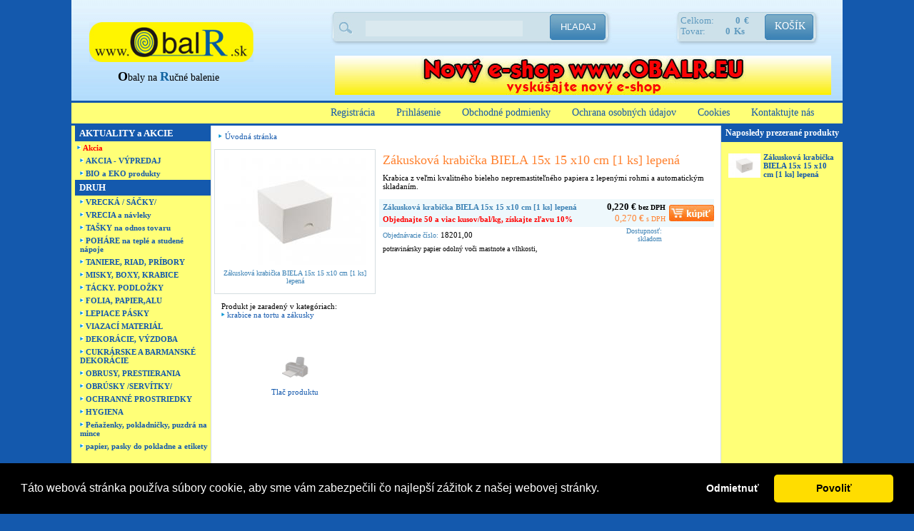

--- FILE ---
content_type: text/html
request_url: https://obalr.sk/zakuskova--krabicka-biela-15x-15-x10-cm-1-ks-lepena/produkt/2152/0
body_size: 6832
content:
<!DOCTYPE HTML PUBLIC "-//W3C//DTD HTML 4.0 Transitional//EN">
<HTML>
<HEAD>
<TITLE>Obaly na ručné balenie - www.obalr.sk</TITLE>

<META HTTP-EQUIV="Expires" CONTENT="Sun, 12 May 2004 00:50:15 GMT">
<META HTTP-EQUIV="Pragma" CONTENT="no-cache">
<META name="keywords" content="party, doplnky, balony, poháre, taniere, oslava, helium, obrúsky, príbory, sviečky">
<META name="description" content="e-shop, party doplnky,predaj cez internet. ">
<meta http-equiv="Content-Type" content="text/html; charset=windows-1250">
<meta http-equiv="Content-Language" content="sk">
<meta name="Author" content="WEBLIFE">
<meta name="distribution" content="Global">
<meta name="revisit-after" content="7 days">
<META NAME="robots" CONTENT="index, follow">
<META NAME="GOOGLEBOT" CONTENT="noodp">
<meta name="copyright" content="WEBLIFE">
<link href="/config/styles_shop.css" rel="stylesheet" type="text/css">
<link href="/config/simpletree.css" rel="stylesheet" type="text/css">

<link rel="stylesheet" type="text/css" href="/wowslider/engine/style.css" media="screen">
<script type="text/javascript" src="/wowslider/engine/jquery.js"></script>
<script type="text/javascript">jQuery.noConflict();</script>

<script type="text/javascript" src="/slimbox/js/mootools.js"></script>
<script type="text/javascript" src="/slimbox/js/slimbox.js"></script>
<link rel="stylesheet" href="/slimbox/css/slimbox.css" type="text/css" media="screen" />

    <!-- Google Tag Manager -->
    <script>(function(w,d,s,l,i){w[l]=w[l]||[];w[l].push({'gtm.start':
                new Date().getTime(),event:'gtm.js'});var f=d.getElementsByTagName(s)[0],
            j=d.createElement(s),dl=l!='dataLayer'?'&l='+l:'';j.async=true;j.src=
            'https://www.googletagmanager.com/gtm.js?id='+i+dl;f.parentNode.insertBefore(j,f);
        })(window,document,'script','dataLayer','GTM-W33KDKL3');</script>
    <!-- End Google Tag Manager -->

</HEAD>
<body>
<!-- Google Tag Manager (noscript) -->
<noscript><iframe src="https://www.googletagmanager.com/ns.html?id=GTM-W33KDKL3"
                  height="0" width="0" style="display:none;visibility:hidden"></iframe></noscript>
<!-- End Google Tag Manager (noscript) -->

<div id="page">

	<TABLE width="1080" align="center" border='0' cellspacing="0" cellpadding="0" style="background-image:url('/images/design-1/pozadie.jpg');">
<TR>
	<TD width='270' height='89' rowspan='2' style='padding-top:8px; padding-left: 25px'>
		 <A HREF="/"><IMG SRC="/images/design-1/logo.jpg" width='230' BORDER="0" ALT="ObalR.sk"></A>
	 <p class="text14" style="margin-top: 10px; margin-left: 40px; "><span style="font-size: 18px;font-weight: bold;">O</span>baly na <span style="font-size: 18px;font-weight: bold;color: #1063a0;">R</span>učné balenie</p>
	</TD>
	<td align='left' valign='center' height='15' width='575' style='padding-left:52px;' class='kosicek'>
</td>
</TR>

<TR>
	<TD colspan='2' height='70' valign="top">
						<FORM name="formhladaj" ACTION="/index.php?action=produkty&search=ano" METHOD="post" style="margin:0;padding:0;">
							<TABLE border='0' cellpadding='0' cellspacing='0' width='100%' align='left'>
							<TR><td width='50'>&nbsp;</td>
								<TD width='395' HEIGHT="50" style='background-image: url(/images/design-1/hladaj.jpg);background-repeat: no-repeat;'>
									
										<TABLE cellpadding='0' cellspacing='0' width='388' border='0' HEIGHT="42">
										<TR>
											<TD width='' style='padding-left:50px;'>
											<INPUT TYPE="text" NAME="hladaj" class='inputhladaj'></TD>
											<TD width='80' align='center' class='hladaj' style='padding-bottom: 4px; '><INPUT TYPE="submit" value="HĽADAJ" style="background: transparent;border: none;color:#FFFFFF;cursor:pointer;"></TD>
										</TR>
										</TABLE>
									
								</TD>
								<td width='35'>&nbsp;</td>
								<TD width='204' HEIGHT="50" style='background-image: url(/images/design-1/kosik.jpg);background-repeat: no-repeat; padding-left: 4px; padding-top: 1px;' valign='top'>

									<TABLE cellpadding='0' cellspacing='0' width='192' border='0' HEIGHT="42">
									<TR>
										<TD width='' style='padding-left:5px;' class='kosicek'>Celkom: <B><INPUT TYPE="text" NAME="spolumate" class="kosiknahlad" size="3" readonly> &euro;</B><p style='margin-top: -3px; margin-bottom: 0px; '>Tovar: &nbsp;&nbsp;<B><INPUT TYPE="text" NAME="vkosikumate" class="kosiknahlad" size="2" readonly> Ks</B></p></TD>
										<TD width='68' align='center'><A HREF="/index.php?action=kosik" class='hladaj' style="color:#FFFFFF">KOŠÍK</A></TD>
									</TR>
									</TABLE>

								</TD>
							</TR>
<tr><td colspan='4' style='padding-top: 13px; padding-left: 45px; padding-bottom: 8px;'>
 <!-- ------------------------------ BANNER ------------------------------------------------------------------------------------------------------------------- -->

	<div id="wowslider-container">

			<div id="wowslider-images">
				
				
				<img src="/wowslider/data/images/banner_novy_eshop.jpg" alt="" title="" id="wows00">
				<!-- <img src="/wowslider/data/images/vianoce.jpg" alt="" title="" id="wows00"> -->
				
				<!-- <a href="https://obalr.sk"><img src="/wowslider/data/images/banner_novy_eshop.png" alt="" title="" id="wows00"></a> -->
				<!-- <img src="/wowslider/data/images/banner-vianoce.jpg" alt="" title="" id="wows00"> -->
				
				<!-- <a href="https://obalr.sk"><img src="/wowslider/data/images/banner_vianoce2023_2.png" alt="" title="" id="wows00"></a>
				<a href="https://obalr.sk"><img src="/wowslider/data/images/banner_vianoce2023_3.png" alt="" title="" id="wows00"></a>
				<a href="https://obalr.sk"><img src="/wowslider/data/images/banner_vianoce2023_4.png" alt="" title="" id="wows00"></a>
				<a href="https://obalr.sk"><img src="/wowslider/data/images/banner_vianoce2023_5.png" alt="" title="" id="wows00"></a> -->
			<!-- <a href="https://obalr.sk"><img src="/wowslider/data/images/banner1.jpg" alt="" title="" id="wows00"></a>
			<a href="https://obalr.sk/48/papierove-a-termo-pohare"><img src="/wowslider/data/images/banner2.jpg" alt="" title="" id="wows01"></a>
			<a href="https://obalr.sk/306/bio--vrecka"><img src="/wowslider/data/images/banner3.jpg" alt="" title="" id="wows02"></a>
			<a href="https://obalr.sk/papierove-vrecka-hnede-na-pecivo-a-potraviny/produkt/1421/215"><img src="/wowslider/data/images/banner4.jpg" alt="" title="" id="wows03"></a> -->

			
			</div>

			<!-- <div class="ws_bullets">
			<a href="#wows2" title=""><img src="/wowslider/data/tooltips/1.jpg" alt=""></a>
			<a href="#wows0" title=""><img src="/wowslider/data/tooltips/2.jpg" alt=""></a>
			 <a href="#wows1" title=""><img src="/wowslider/data/tooltips/3.jpg" alt=""></a>
			<a href="#wows3" title=""><img src="/wowslider/data/tooltips/4.jpg" alt=""></a>
			</div> -->
		</div>
		<script type="text/javascript" src="/wowslider/engine/script.js"></script>
 <!-- ------------------------------------------------------------------------------------------------------------------------------------------------ -->
		</td></tr>
							</TABLE>
						</form>

	</TD>
</TR>
</table>
<table align="center" cellspacing="0" cellpadding="0">
<TR bgcolor='#ffff77' height='32'>
	<td colspan='2' style='border-top: 3px solid #1459ad;'>

		<table cellspacing='0' cellpadding='0' align='center' width='1080' border='0'>
			<tr>
				<td  style='padding-left: 20px;'>

						
				</td>
				<td align='right' style='padding-right: 25px;'>
						<A HREF='/index.php?action=registracia' class='horne_menu_linka'>Registrácia</A><A HREF='/index.php?action=prihlasenie' class='horne_menu_linka'>Prihlásenie</A><A HREF='/index.php?action=menu_cms&id=10' class='horne_menu_linka'>Obchodné podmienky</A><A HREF='/index.php?action=menu_cms&id=13' class='horne_menu_linka'>Ochrana osobných údajov</A><A HREF='/index.php?action=menu_cms&id=12' class='horne_menu_linka'>Cookies</A><A HREF='/index.php?action=menu_cms&id=11' class='horne_menu_linka'>Kontaktujte nás</A>				</td>
			</tr>
			</table>
</td>
</TR>
</TABLE>


<TABLE width="1080" align="center" border='0' cellspacing="0" cellpadding="0" style='margin-top: 3px; background-color: #ffffff;'>
<TR>
	<TD width="190" valign='top' style='border-right: 1px solid #d5dde0; background-color: #ffff77;padding-left: 5px;'>		<!-- <script type="text/javascript" src="/search/ajax_framework.js"></script>

		<FORM id='formhladaj' ACTION="/index.php?action=produkty&amp;search=ano&amp;ul=ano" METHOD="post" class="form" style='margin-bottom: 10px; margin-top: 10px;'>
		<INPUT TYPE="text" NAME="hladaj" class='inputhladaj' id="hladaj" onkeyup="javascript:autosuggest()"><INPUT TYPE="submit" value='HĽADAJ' class='inputhladajsubmit'>
		<div id="results" class="div_vyhl" style='margin-left: 4px;'></div>
		</form> -->
		<table width='100%' cellspacing='0' cellpadding='0' align='center'>
						<tr>
							<td class='text13' style='padding-left: 5px; background-color: #1459ad; color: #ffffff; font-weight: bold; padding: 3px 3px 3px 6px;'>AKTUALITY a AKCIE</td>
						</tr><tr><td><h2 style=' margin: 0px; padding: 3px 3px 3px 3px;'><IMG SRC='/images/menu-sipka.jpg' WIDTH='5' HEIGHT='5' BORDER='0' ALT='AKTUALITY a AKCIE' vspace='2' style='margin-right: 3px;'><A HREF='/index.php?action=produkty&amp;search=akcia' class='lave_menu_linka_podkategorie' style='color: #ff0000;' title='Akcia'>Akcia</a></h2></td></tr><tr><td style='padding: 0px 0px 0px 4px'><h2 style=' margin: 0px; padding: 3px 3px 3px 3px;'><IMG SRC='/images/menu-sipka.jpg' WIDTH='5' HEIGHT='5' BORDER='0' ALT='AKCIA - VÝPREDAJ' vspace='2' style='margin-right: 3px;'><A HREF='/233/akcia---vypredaj' class='lave_menu_linka_podkategorie' title='AKCIA - VÝPREDAJ'>AKCIA - VÝPREDAJ</a></h2><h2 style=' margin: 0px; padding: 3px 3px 3px 3px;'><IMG SRC='/images/menu-sipka.jpg' WIDTH='5' HEIGHT='5' BORDER='0' ALT='BIO a EKO produkty' vspace='2' style='margin-right: 3px;'><A HREF='/305/bio-a-eko-produkty' class='lave_menu_linka_podkategorie' title='BIO a EKO produkty'>BIO a EKO produkty</a></h2><td></tr></table><table width='100%' cellspacing='0' cellpadding='0' align='center'>
						<tr>
							<td class='text13' style='padding-left: 5px; background-color: #1459ad; color: #ffffff; font-weight: bold; padding: 3px 3px 3px 6px;'>DRUH</td>
						</tr><tr><td style='padding: 0px 0px 0px 4px'><h2 style=' margin: 0px; padding: 3px 3px 3px 3px;'><IMG SRC='/images/menu-sipka.jpg' WIDTH='5' HEIGHT='5' BORDER='0' ALT='VRECKÁ / SÁČKY/' vspace='2' style='margin-right: 3px;'><A HREF='/212/vrecka--sacky' class='lave_menu_linka_podkategorie' title='VRECKÁ / SÁČKY/'>VRECKÁ / SÁČKY/</a></h2><h2 style=' margin: 0px; padding: 3px 3px 3px 3px;'><IMG SRC='/images/menu-sipka.jpg' WIDTH='5' HEIGHT='5' BORDER='0' ALT='VRECIA  a návleky' vspace='2' style='margin-right: 3px;'><A HREF='/122/vrecia--a-navleky' class='lave_menu_linka_podkategorie' title='VRECIA  a návleky'>VRECIA  a návleky</a></h2><h2 style=' margin: 0px; padding: 3px 3px 3px 3px;'><IMG SRC='/images/menu-sipka.jpg' WIDTH='5' HEIGHT='5' BORDER='0' ALT='TAŠKY na odnos tovaru' vspace='2' style='margin-right: 3px;'><A HREF='/213/tasky-na-odnos-tovaru' class='lave_menu_linka_podkategorie' title='TAŠKY na odnos tovaru'>TAŠKY na odnos tovaru</a></h2><h2 style=' margin: 0px; padding: 3px 3px 3px 3px;'><IMG SRC='/images/menu-sipka.jpg' WIDTH='5' HEIGHT='5' BORDER='0' ALT='POHÁRE na teplé a studené nápoje' vspace='2' style='margin-right: 3px;'><A HREF='/9/pohare-na-teple-a-studene-napoje' class='lave_menu_linka_podkategorie' title='POHÁRE na teplé a studené nápoje'>POHÁRE na teplé a studené nápoje</a></h2><h2 style=' margin: 0px; padding: 3px 3px 3px 3px;'><IMG SRC='/images/menu-sipka.jpg' WIDTH='5' HEIGHT='5' BORDER='0' ALT='TANIERE, RIAD, PRÍBORY ' vspace='2' style='margin-right: 3px;'><A HREF='/296/taniere-riad-pribory-' class='lave_menu_linka_podkategorie' title='TANIERE, RIAD, PRÍBORY '>TANIERE, RIAD, PRÍBORY </a></h2><h2 style=' margin: 0px; padding: 3px 3px 3px 3px;'><IMG SRC='/images/menu-sipka.jpg' WIDTH='5' HEIGHT='5' BORDER='0' ALT='MISKY, BOXY, KRABICE' vspace='2' style='margin-right: 3px;'><A HREF='/297/misky-boxy-krabice' class='lave_menu_linka_podkategorie' title='MISKY, BOXY, KRABICE'>MISKY, BOXY, KRABICE</a></h2><h2 style=' margin: 0px; padding: 3px 3px 3px 3px;'><IMG SRC='/images/menu-sipka.jpg' WIDTH='5' HEIGHT='5' BORDER='0' ALT='TÁCKY. PODLOŽKY' vspace='2' style='margin-right: 3px;'><A HREF='/8/tacky-podlozky' class='lave_menu_linka_podkategorie' title='TÁCKY. PODLOŽKY'>TÁCKY. PODLOŽKY</a></h2><h2 style=' margin: 0px; padding: 3px 3px 3px 3px;'><IMG SRC='/images/menu-sipka.jpg' WIDTH='5' HEIGHT='5' BORDER='0' ALT='FOLIA, PAPIER,ALU' vspace='2' style='margin-right: 3px;'><A HREF='/124/folia-papieralu' class='lave_menu_linka_podkategorie' title='FOLIA, PAPIER,ALU'>FOLIA, PAPIER,ALU</a></h2><h2 style=' margin: 0px; padding: 3px 3px 3px 3px;'><IMG SRC='/images/menu-sipka.jpg' WIDTH='5' HEIGHT='5' BORDER='0' ALT='LEPIACE PÁSKY' vspace='2' style='margin-right: 3px;'><A HREF='/127/lepiace-pasky' class='lave_menu_linka_podkategorie' title='LEPIACE PÁSKY'>LEPIACE PÁSKY</a></h2><h2 style=' margin: 0px; padding: 3px 3px 3px 3px;'><IMG SRC='/images/menu-sipka.jpg' WIDTH='5' HEIGHT='5' BORDER='0' ALT='VIAZACÍ MATERIÁL' vspace='2' style='margin-right: 3px;'><A HREF='/128/viazaci-material' class='lave_menu_linka_podkategorie' title='VIAZACÍ MATERIÁL'>VIAZACÍ MATERIÁL</a></h2><h2 style=' margin: 0px; padding: 3px 3px 3px 3px;'><IMG SRC='/images/menu-sipka.jpg' WIDTH='5' HEIGHT='5' BORDER='0' ALT='DEKORÁCIE, VÝZDOBA' vspace='2' style='margin-right: 3px;'><A HREF='/211/dekoracie-vyzdoba' class='lave_menu_linka_podkategorie' title='DEKORÁCIE, VÝZDOBA'>DEKORÁCIE, VÝZDOBA</a></h2><h2 style=' margin: 0px; padding: 3px 3px 3px 3px;'><IMG SRC='/images/menu-sipka.jpg' WIDTH='5' HEIGHT='5' BORDER='0' ALT='CUKRÁRSKE A BARMANSKÉ DEKORÁCIE ' vspace='2' style='margin-right: 3px;'><A HREF='/262/cukrarske-a-barmanske-dekoracie-' class='lave_menu_linka_podkategorie' title='CUKRÁRSKE A BARMANSKÉ DEKORÁCIE '>CUKRÁRSKE A BARMANSKÉ DEKORÁCIE </a></h2><h2 style=' margin: 0px; padding: 3px 3px 3px 3px;'><IMG SRC='/images/menu-sipka.jpg' WIDTH='5' HEIGHT='5' BORDER='0' ALT='OBRUSY, PRESTIERANIA' vspace='2' style='margin-right: 3px;'><A HREF='/14/obrusy-prestierania' class='lave_menu_linka_podkategorie' title='OBRUSY, PRESTIERANIA'>OBRUSY, PRESTIERANIA</a></h2><h2 style=' margin: 0px; padding: 3px 3px 3px 3px;'><IMG SRC='/images/menu-sipka.jpg' WIDTH='5' HEIGHT='5' BORDER='0' ALT='OBRÚSKY /SERVÍTKY/' vspace='2' style='margin-right: 3px;'><A HREF='/13/obrusky-servitky' class='lave_menu_linka_podkategorie' title='OBRÚSKY /SERVÍTKY/'>OBRÚSKY /SERVÍTKY/</a></h2><h2 style=' margin: 0px; padding: 3px 3px 3px 3px;'><IMG SRC='/images/menu-sipka.jpg' WIDTH='5' HEIGHT='5' BORDER='0' ALT='OCHRANNÉ PROSTRIEDKY ' vspace='2' style='margin-right: 3px;'><A HREF='/228/ochranne-prostriedky-' class='lave_menu_linka_podkategorie' title='OCHRANNÉ PROSTRIEDKY '>OCHRANNÉ PROSTRIEDKY </a></h2><h2 style=' margin: 0px; padding: 3px 3px 3px 3px;'><IMG SRC='/images/menu-sipka.jpg' WIDTH='5' HEIGHT='5' BORDER='0' ALT='HYGIENA' vspace='2' style='margin-right: 3px;'><A HREF='/229/hygiena' class='lave_menu_linka_podkategorie' title='HYGIENA'>HYGIENA</a></h2><h2 style=' margin: 0px; padding: 3px 3px 3px 3px;'><IMG SRC='/images/menu-sipka.jpg' WIDTH='5' HEIGHT='5' BORDER='0' ALT='Peňaženky, pokladničky, puzdrá na mince' vspace='2' style='margin-right: 3px;'><A HREF='/230/penazenky-pokladnicky-puzdra-na-mince' class='lave_menu_linka_podkategorie' title='Peňaženky, pokladničky, puzdrá na mince'>Peňaženky, pokladničky, puzdrá na mince</a></h2><h2 style=' margin: 0px; padding: 3px 3px 3px 3px;'><IMG SRC='/images/menu-sipka.jpg' WIDTH='5' HEIGHT='5' BORDER='0' ALT='papier, pasky do pokladne a etikety' vspace='2' style='margin-right: 3px;'><A HREF='/311/papier-pasky-do-pokladne-a-etikety' class='lave_menu_linka_podkategorie' title='papier, pasky do pokladne a etikety'>papier, pasky do pokladne a etikety</a></h2><td></tr></table>

<!-- <FORM id='formemaillisting' ACTION="/index.php?action=maillisting" METHOD="post" class="form">
<p class='nadpis_mailisting' style="margin-top: 30px; margin-left: 4px;">Chcete byť informovaný?</p>
<p class="nov_mail_text" style="margin-left: 5px;">Pravideľne Vám budeme zasielať novinky a akcie na Váš email</p>
<INPUT TYPE="text" NAME="email_listing" class='inputemaillisting' id="email_listing"><INPUT TYPE="submit" value='POSLAŤ' class='inputhladajsubmit'>
</form> -->
<br>
<p class="text12" style="margin-bottom: 5px;">Odporúčame:</p>

<center><a href="http://urbancyclers.com" target="_blank"><img src="/images/uc_logo_new.png" width="160" border="0" alt="Navigácia pre cyklistov"></a><br>
<a href="http://urbancyclers.com" target="_blank" class="text11">www.urbancyclers.com</a><br>
<span class="text11">Navigácia pre cyklistov</span></center></TD>
	<TD valign='top' style='padding-top: 5px;'>
	<!-- stred ----------------------------------------------------------------------------- -->
				<IMG SRC='/images/menu-sipka.jpg' WIDTH='5' HEIGHT='5' BORDER='0' ALT='' vspace='2' style='margin-left:10px;'> <A HREF='/' class='lave_menu_linka_podkategorie' title='Úvodná stránka'>Úvodná stránka</A><TABLE width='99%' border='0' cellpadding='0' cellspacing='0' style='margin-top: 10px;' align='center'><TR><TD width='205' align='center' valign='top'><TABLE width='100%' style='border: 1px solid #d5dde0; background-color: #FFFFFF'><TR><TD align='center' style='padding: 10px;'><A HREF='/foto/63e60064b6710.jpg' rel='lightbox-foto'><IMG SRC='/foto/63e60064b6710-nahlad.jpg' BORDER='0' ALT='Zákusková  krabička BIELA 15x 15 x10 cm [1 ks] lepená'></A><p style='margin-top: 5px; margin-bottom: 0px;'><span class='produkt_polozka_kod'>Zákusková  krabička BIELA 15x 15 x10 cm [1 ks] lepená</p></TD></TR></TABLE><p class='text11' align='left' style='margin-left:10px;'>Produkt je zaradený v kategóriach:<br><IMG SRC='/images/menu-sipka.jpg' WIDTH='5' HEIGHT='5' BORDER='0' ALT='' vspace='2'> <a href='/index.php?action=produkty&id_kateg=69' class='lave_menu_linka_podkategorie'>krabice na tortu a zákusky</a><br></p><TABLE width='205' border='0' style='margin-top: 10px;'></TABLE><table style='margin-top: 30px;' cellspacing='10'><tr><td align='center'>	<A HREF="#" class='lave_menu_linka_podkategorie' onclick="javascript:window.open ('http://obalr.sk/produkt_tlac.php?id_produktu=2152','objednavkatlac','location=1,status=1,scrollbars=1,width=750,height=600')" target='new'> 
	<img src='/images/tlaciaren.jpg' width='38' height='32' border='0' alt='Tlač produktu'></a></td></tr><tr><td align='center'>	<A HREF="#" class='lave_menu_linka_podkategorie' onclick="javascript:window.open ('http://obalr.sk/produkt_tlac.php?id_produktu=2152','objednavkatlac','location=1,status=1,scrollbars=1,width=750,height=600')" target='new'> 
	Tlač produktu</a></td></tr>
</table></TD><TD valign='top' style='padding: 5px;' class='produkt_popis'><h1 class='produkt_detail_nadpis' style='margin-top: 0px; margin-left: 5px; margin-bottom: 8px;'>Zákusková  krabička BIELA 15x 15 x10 cm [1 ks] lepená</h1><p class='produkt_popis' style='margin-top: 0px; margin-left: 5px;'>Krabica z veľmi kvalitn&eacute;ho bieleho nepremastiteľn&eacute;ho papiera z lepen&yacute;mi rohmi a automatick&yacute;m skladan&iacute;m.</p><p class='produkt_popis' style='margin-top: 0px; margin-bottom: 0px; margin-left: 5px;'></p><TABLE width='100%' border='0' style='margin-top: 12px;' cellspacing='0' cellpadding='0'><TR style='background-color: #eef8fc;'><TD width='100%' style='padding-top: 5px;padding-bottom: 5px; padding-left: 5px;'><h2 class='produkt_polozka_nadpis'>Zákusková  krabička BIELA 15x 15 x10 cm [1 ks] lepená</h2><p style='margin: 5px 0px 0px 0px; color: #ff0000; font-weight: bold;  font-size: 11px;'>Objednajte 50 a viac kusov/bal/kg, získajte zľavu 10%</p></TD><td ></td><TD align='right' nowrap></td><TD width='110' align='right' nowrap><span class='produkt_polozka_cena' style='color:#000000;'>0,220 €<span style='font-size: 10px;'> bez DPH </span></span><br><span class='produkt_polozka_cena' style='font-weight: normal;'>0,270 €<span style='font-size: 10px; font-weight: normal;'> s DPH</span></span></TD><TD width='65' class='produkt_polozka_popis' align='right' style='padding-left: 5px;'><A HREF='/index.php?action=kosik&co=add&pocet=1&id_tovar_poloz=21609'><IMG SRC='/images/design-1/kupit.jpg' WIDTH='63' HEIGHT='23' BORDER='0' ALT='Kúpiť'></A></TD></TR><tr><td style='padding-left: 5px;'><p class='produkt_polozka_kod'>Objednávacie číslo: <span style='font-size: 11px; color: #000000;'>18201,00</span></p></td><td colspan='3' valign='top' align='right' style='padding-right: 5px;'><p class='produkt_polozka_kod' style='margin-top: 0px;'><span style='margin-left: 10px;'>Dostupnosť:<br>skladom</span></p></td></tr><tr><td colspan='4' style='padding-right: 5px; padding-left: 5px;'><span class='produkt_polozka_popis' style='color: #000000;'> potravinársky papier  odolný voči mastnote a vlhkosti,</span></td></tr><tr><td height='13'></td><td><td></td></tr></TABLE></TD></TR></TABLE>	&nbsp;
	</TD>
	<TD width="170" valign='top' style='border-left: 1px solid #d5dde0; background-color: #ffff77;'>
		
	
		<!-- --------------------- scroller ------------------------------------ -->
								
					<!-- --------------------- scroller ------------------------------------ -->




						<p class="text12" style="padding: 3px 5px 5px 5px; font-weight: bold; background-color: #1459ad; color:#ffffff;" align='center'>Naposledy prezerané produkty</p>


							<TABLE class='text12' width='92%' align='center' border='0'><TR><TD align='center'><A HREF='/zakuskova--krabicka-biela-15x-15-x10-cm-1-ks-lepena/produkt/2152/0' class='lave_menu_linka_kategorie' title='Zákusková  krabička BIELA 15x 15 x10 cm [1 ks] lepená'><IMG SRC='/foto/63e60064b6710-nahlad.jpg' BORDER='0' width='45' ALT='Zákusková  krabička BIELA 15x 15 x10 cm [1 ks] lepená'></A></A></td><td><A HREF='/zakuskova--krabicka-biela-15x-15-x10-cm-1-ks-lepena/produkt/2152/0' class='lave_menu_linka_kategorie' title='Zákusková  krabička BIELA 15x 15 x10 cm [1 ks] lepená'><strong>Zákusková  krabička BIELA 15x 15 x10 cm [1 ks] lepená</strong></A><br><TR><TD height='6'></td></tr></TABLE>

	</TD>
</TR>
</TABLE>
<script type="text/javascript">
//	ddtreemenu.flatten('treemenu1', 'contact')
</script>


<TABLE width="950" cellspacing="0" cellpadding="0" border="0" align="center" class='zapatie_text'>
<TR>
	<TD height="41" colspan="2">© 2009 obalr.sk Všetky práva vyhradené. <A HREF="http://www.weblife.sk" target='new' class='zapatie_text' title="webdesign">Webdesign</A>, <A HREF="http://www.weblife.sk" target='new' class='zapatie_text' title="webhosting">webhosting</A> <A HREF="http://www.weblife.sk" target='new' class='zapatie_text' title="Webdesign, webhosting Weblife">Weblife</A>.<br> Počet prístupov: 8117479<br></TD>
</TR>
</TABLE>

<SCRIPT LANGUAGE="JavaScript">
<!--
	document.formhladaj.vkosikumate.value="0";
	document.formhladaj.spolumate.value="0";
//-->
</SCRIPT>

<script type="text/javascript">

  var _gaq = _gaq || [];
  _gaq.push(['_setAccount', 'UA-11609631-1']);
  _gaq.push(['_trackPageview']);

  (function() {
    var ga = document.createElement('script'); ga.type = 'text/javascript'; ga.async = true;
    ga.src = ('https:' == document.location.protocol ? 'https://ssl' : 'http://www') + '.google-analytics.com/ga.js';
    var s = document.getElementsByTagName('script')[0]; s.parentNode.insertBefore(ga, s);
  })();

</script>

<link rel="stylesheet" type="text/css" href="https://cdnjs.cloudflare.com/ajax/libs/cookieconsent2/3.1.1/cookieconsent.min.css" />
<script src="https://cdnjs.cloudflare.com/ajax/libs/cookieconsent2/3.1.1/cookieconsent.min.js" data-cfasync="false"></script>
<script async src="https://www.googletagmanager.com/gtag/js?id=G-P697931NNQ"></script>
<script>
window.addEventListener('load', function(){
  window.cookieconsent.initialise({
   revokeBtn: "<div class='cc-revoke'></div>",
   type: "opt-in",
   theme: "classic",
   palette: {
       popup: {
           background: "#000",
           text: "#fff"
        },
       button: {
           background: "#fd0",
           text: "#000"
        }
    },
   content: {
       message: "Táto webová stránka používa súbory cookie, aby sme vám zabezpečili čo najlepší zážitok z našej webovej stránky.",
       link: "",
       allow: "Povoliť",
       deny: "Odmietnuť",
       href: "https://2gdpr.com/cookies"
    },
    onInitialise: function(status) {
      if(status == cookieconsent.status.allow) myScripts();
    },
    onStatusChange: function(status) {
      if (this.hasConsented()) myScripts();
    }
  })
});

function myScripts() {

   // Paste here your scripts that use cookies requiring consent. See examples below

   // Google Analytics, you need to change 'UA-00000000-1' to your ID
   //    (function(i,s,o,g,r,a,m){i['GoogleAnalyticsObject']=r;i[r]=i[r]||function(){
   //        (i[r].q=i[r].q||[]).push(arguments)},i[r].l=1*new Date();a=s.createElement(o),
   //        m=s.getElementsByTagName(o)[0];a.async=1;a.src=g;m.parentNode.insertBefore(a,m)
   //    })(window,document,'script','//www.google-analytics.com/analytics.js','ga');
   //    ga('create', 'UA-00000000-1', 'auto');
   //    ga('send', 'pageview');

    <!-- Google tag (gtag.js) -->
    window.dataLayer = window.dataLayer || [];
    function gtag(){dataLayer.push(arguments);}
    gtag('js', new Date());

    gtag('config', 'G-P697931NNQ');

   // Facebook Pixel Code, you need to change '000000000000000' to your PixelID
   //    !function(f,b,e,v,n,t,s)
   //    {if(f.fbq)return;n=f.fbq=function(){n.callMethod?
   //        n.callMethod.apply(n,arguments):n.queue.push(arguments)};
   //        if(!f._fbq)f._fbq=n;n.push=n;n.loaded=!0;n.version='2.0';
   //        n.queue=[];t=b.createElement(e);t.async=!0;
   //        t.src=v;s=b.getElementsByTagName(e)[0];
   //        s.parentNode.insertBefore(t,s)}(window, document,'script',
   //        'https://connect.facebook.net/en_US/fbevents.js');
   //    fbq('init', '000000000000000');
   //    fbq('track', 'PageView');

}
</script>

</body>
</html>


--- FILE ---
content_type: text/css
request_url: https://obalr.sk/config/styles_shop.css
body_size: 1154
content:
body
{
	margin-top: 0px;
	background-color: #1459ad;
	
	background-repeat: repeat-x;
}


.div_foto {
	position:relative;
	top:0;
}

.div_foto2 {
	position:absolute;
	top:0;
	right:0;
	left:0;
	width:200px;
}

.div_foto3 {
	position:absolute;
	top:0;
	right:0;
	left:136;
	width:200px;
}

.nadpis_mailisting {
	font-family: tahoma;
	font-size: 13px;
	color: #fa5827;
	font-weight: bold;
	text-decoration: none;
	margin: 10px 0px 3px 0px;
}

.nov_mail_text{
	font-family: tahoma;
	font-size: 11px;
	margin: 5px 0px 5px 0px;
}

.form_margin{
	margin:0;
	padding:0;
}

.inputemaillisting
{
	background-image: url(/images/obalka.jpg);
	background-repeat: no-repeat;
	background-position: 5px 3px ;
	font-family: tahoma;
	color: #525252;
	font-size: 12px;
	width:120px;
	height:26px;
	border: 1px #e5e5e5 solid;
	padding-left: 34px;
	padding-top: 5px;
	margin-right: 5px;

}


.inputhladajsubmit{
	font-family: tahoma;
	font-size: 11px;
	padding-left: 2px;
	width: 47px;
	height: 26px;
	color:#ffffff;
	font-weight: normal;
	background-color: #b2b2b2;
	border-width: 0px;
	border-color: #ff0000;
}

a.lave_menu_linka_kategorie {
	font-family: tahoma;
	font-size: 11px;
	color: #1459ad;
	text-decoration: none;
}

a.lave_menu_linka_kategorie:hover {
	color: #224568;
}

a.lave_menu_linka_podkategorie {
	font-family: tahoma;
	font-size: 11px;
	color: #1459ad;
	text-decoration: none;
}

a.lave_menu_linka_podkategorie:hover {
	color: #224568;
}
a.topmenu {
	font-family: tahoma;
	font-size: 13px;
	color: #FFFFFF;
	font-weight:bold;
	text-decoration: none;
}

a.topmenu:hover {
	color: #FFCC00;
}

a.horne_menu_linka {
	font-family: tahoma;
	font-size: 14px;
	color: #1459ad;
	text-decoration: none;
	margin-left: 15px;
	margin-right: 15px;
}

a.horne_menu_linka:hover {
	color: #224568;
}

a.produkt_nadpis_linka {
	font-family: tahoma;
	font-size: 13px;
	color: #1459ad;
	text-decoration: none;
}

a.produkt_nadpis_linka:hover {
	color: #224568;
}

a.produkt_nadpis_linka2 {
	font-family: tahoma;
	font-size: 12px;
	font-weight: bold;
	color: #336699;
	text-decoration: none;
}

a.produkt_nadpis_linka2:hover {
	color: #224568;
}

.produkt_nadpis {
	font-family: tahoma;
	font-size: 18px;
	font-weight: bold;
	color: #336699;
}

a.produkt_detail_linka {
	font-family: tahoma;
	font-size: 11px;
	font-weight: normal;
	color: #ff8230;
	text-decoration: underline;
}

a.produkt_detail_linka:hover {
	color: #F46200;
}

.produkt_detail_nadpis {
	font-family: tahoma;
	font-size: 18px;
	font-weight: normal;
	color: #ff8230;
}

.produkt_polozka_nadpis {
	font-family: tahoma;
	font-size: 11px;
	font-weight: bold;
	color: #3c82b5;
	margin-top: 0px;
	margin-bottom: 0px;
}

.produkt_polozka_cena {
	font-family: tahoma;
	font-size: 13px;
	font-weight: bold;
	color: #ff8230;
}

.produkt_polozka_kod {
	font-family: tahoma;
	font-size: 10px;
	color: #3c82b5;
	margin-top: 0px;
	margin-bottom: 3px;
}

.produkt_popis {
	font-family: tahoma;
	font-size: 11px;
	color: #000000;
}

.produkt_polozka_popis {
	font-family: tahoma;
	font-size: 10px;
	color: #3c82b5;
}


.produkt_hlavna_cena{
	font-family: tahoma;
	font-size: 13px;
	color: #1459ad;
	font-weight: bold;
}

.produkt_balenie{
	font-family: tahoma;
	font-size: 11px;
	color: #1459ad;
}

.kosik_nadpis{
	font-family: tahoma;
	font-size: 14px;
	color: #000000;
	font-weight: bold;
}

.kosik_produkt{
	font-family: tahoma;
	font-size: 12px;
	color: #1459ad;
}
a.kosik_produkt{
	font-family: tahoma;
	font-size: 12px;
	color: #1459ad;
}
a.kosik_produkt:hover{
	color: #3C3C3C;
}

.kosik_polozky{
	font-family: tahoma;
	font-size: 11px;
	color: #808080;
}

.kategoria_nadpis{
	font-family: tahoma;
	font-size: 16px;
	color: #1459ad;
	text-align: center;
	margin-top: 8px;
	margin-bottom: 8px;
}
a.kategoria_nadpis{
	font-family: tahoma;
	font-size: 16px;
	color: #1459ad;
	text-align: center;
	margin-top: 8px;
	margin-bottom: 8px;
}
a.kategoria_nadpis:hover{
color: #224568;
}
.zapatie_text{
	font-family: tahoma;
	font-size: 11px;
	color: #ADCEE7;
	text-align: center;
	margin-top: 8px;
	text-decoration: none;
}
.text9{
	font-family: tahoma;
	font-size: 11px;
}
.text10{
	font-family: tahoma;
	font-size: 11px;
}
.text11{
	font-family: tahoma;
	font-size: 11px;
}
.text12{
	font-family: tahoma;
	font-size: 12px;
}
.text13{
	font-family: tahoma;
	font-size: 13px;
}
.text14{
	font-family: tahoma;
	font-size: 14px;
}
a.linka{
	font-family: tahoma;
	font-size: 12px;
	color: #1459ad;
}
a.linka:hover{
	font-family: tahoma;
	color: #224568;
}
.doprava{
	font-family: tahoma;
	color: #e67f00;
	font-size: 12px;
}
.inputhladaj
{
	font-family: tahoma;
	background-color: #DAE9EF;
	color: #5e99be;
	font-size: 14px;
	width:220px;
	height:22px;
	border-style: none;
}

.kosiknahlad
{
	font-family: tahoma;
	background-color: #cde1ea;
	color: #5e99be;
	font-size: 13px;
	border-style: none;
	font-weight: bold;
	text-align: right;
}

a.hladaj{
	font-family: tahoma;
	font-size: 14px;
	color: #FFFFFF;
	text-decoration: none;
}

a.hladaj:hover{
	font-family: tahoma;
	color: #FFCE93;
}

.kosicek{
	font-family: tahoma;
	color: #5e99be;
	font-size: 13px;
}
.inputreg
{
	font-family: verdana;
	color: #000000;
	font-size: 11px;
	width:240px;
	height:20px;
	border-left: 1px solid #acacac;
	border-top: 1px solid #acacac;
	border-right: 0;
	border-bottom: 0; 
	padding-top: 3px;
	margin-top: 3px;
}

.inputreg_pov
{
	font-family: verdana;
	color: #000000;
	background-color: #DADADA;
	font-size: 11px;
	width:240px;
	height:20px;
	border-left: 1px solid #acacac;
	border-top: 1px solid #acacac;
	border-right: 0;
	border-bottom: 0; 
	padding-top: 3px;
	margin-top: 3px;
}
a.kosik
{
color:#ebad75;font-family: verdana;font-size: 11px;text-decoration: none;
}
a.kosik:hover
{
text-decoration: underline;
}

.strankovanie_cislo {
	font-family: tahoma;
	font-size: 12px;
	margin: 2px;
	border: 1px #828282 solid;
	background-color: #E1E1E1;
	text-align: center; 
	float: left;
	padding: 2px 5px 3px 5px;
	cursor: pointer;
}

.strankovanie_cislo_oznacene {
	font-family: tahoma;
	font-size: 12px;
	margin: 2px;
	border: 1px #828282 solid;
	background-color: #828282;
	text-align: center;
	float: left;
	padding: 2px 5px 3px 5px;
	color: #ffffff;
	font-weight: bold;
}

.div_stran{
	font-family: tahoma;
	font-size: 12px;
	float: left; 
	padding: 8px 5px 3px 5px; 
	color: #666666;
}

a.strankovanie_linka {
	font-family: tahoma;
	font-size: 12px;
	color: #757575;
	text-decoration: none;
}

a.strankovanie_linka:hover {
	color: #2A2A2A;
}

li {font-family: tahoma;font-size: 12px;}

--- FILE ---
content_type: text/css
request_url: https://obalr.sk/config/simpletree.css
body_size: 242
content:
.treeview ul{ /*CSS for Simple Tree Menu*/
margin: 0;
padding: 0;
}

.treeview li{ /*Style for LI elements in general (excludes an LI that contains sub lists)*/
/*background: white url(list.gif) no-repeat left center;*/
list-style-type: none;
padding-left: 10px;
margin-bottom: 3px;
}

.treeview li.submenu{ /* Style for LI that contains sub lists (other ULs). */
/*background: white url(closed.gif) no-repeat left 1px;*/
cursor: hand !important;
cursor: pointer !important;
}


.treeview li.submenu ul{ /*Style for ULs that are children of LIs (submenu) */
display: none; /*Hide them by default. Don't delete. */
}

.treeview .submenu ul li{ /*Style for LIs of ULs that are children of LIs (submenu) */
cursor: default;
}

--- FILE ---
content_type: text/css
request_url: https://obalr.sk/wowslider/engine/style.css
body_size: 823
content:
#wowslider-container { 
/*	overflow: hidden; */
/*	zoom: 1; */
	position: relative; 
	width:695px;
	height:55px;
	margin:0 auto;
	z-index:100;
}
#wowslider-shadow{
	width:100%;
	background: url(./shadow.png) left 100%;
	height:23px;
	position: absolute;
	left:0;
	bottom:-23px;
	z-index:-1;
}
#wowslider-images{
	position: absolute;
	left:0px;
	top:0px;
	width:695px;
	height:55px;
	overflow:hidden;
}
#wowslider-images a{
/*	color:transparent;*/
}

#wowslider-images img{
	top:0;
	left:0;
	border:none 0;
}
#wowslider-container a{ 
	text-decoration: none; 
	outline: none; 
	border: none; 
}

#wowslider-container  .ws_bullets { 
	font-size: 0px; 
	padding: 10px; 
	float: left;
	position:absolute;
    right: 0;
    top: 0;
	z-index:1001;
}
#wowslider-container .ws_bullets a { 
	margin-left:4px;
	width:8px;
	height:15px;
	background: url(./bullet.png) left top no-repeat;
	float: left; 
	text-indent: -1000px; 
	position:relative;
}
#wowslider-container .ws_bullets a.ws_selbull, #wowslider-container .ws_bullets a:hover{
	background-position: right top;
}
#wowslider-container a.ws_next, #wowslider-container a.ws_prev {
	position:absolute;
	display:none;
	top:50%;
	margin-top:-28px;
	position:absolute;
	z-index:1001;
	height: 62px;
	width: 38px;
	background-image: url(./arrows.gif);
}
#wowslider-container a.ws_next{
	background-position: 100% 0;
	right:-8px;
}
#wowslider-container a.ws_prev {
	left:-8px;
	background-position: 0 0; 
}
#wowslider-container a.ws_next:hover{
	background-position: 100% 100%;
}
#wowslider-container a.ws_prev:hover {
	background-position: 0 100%; 
}
* html #wowslider-container a.ws_next,* html #wowslider-container a.ws_prev{display:block}
#wowslider-container:hover a.ws_next, #wowslider-container:hover a.ws_prev {display:block}
#wowslider-container .ws-title{
	position: absolute;
	bottom:50px;
	left: 0;
	margin-right:5px;
	z-index: 50;
	padding:12px;
	color: #F9FBFB;
	text-transform:uppercase;
	background:#000000;
    font-family: Helvetica,Arial,Verdana,sans-serif;
	font-size: 18px;
}
#wowslider-container .ws-title div{
	padding-top:5px;
	font-size: 13px;
	text-transform:none;
}#wowslider-container .ws_bullets  a img{
	text-indent:0;
	display:block;
	top:15px;
	left:-264px;
	visibility:hidden;
	
	position:absolute;
  /*  -moz-box-shadow: 0 0 5px #999999;
    box-shadow: 0 0 5px #999999;
	*/
    border: 5px solid #FFFFFF;
}
#wowslider-container .ws_bullets a:hover img{
	visibility:visible;
}

#wowslider-container .ws_bulframe div div{
	height:90px;
	overflow:visible;
	position:relative;
}
#wowslider-container .ws_bulframe div {
	overflow:hidden;
	position:relative;
	width:234px;
	height:40px;
}
#wowslider-container .ws_bulframe{
	display:none;
	top:25px;
	overflow:visible;
	position:absolute;
	cursor:pointer;
 /*   -moz-box-shadow: 0 0 5px #999999;
    box-shadow: 0 0 5px #999999;
*/
    border: 5px solid #FFFFFF;
}
#wowslider-container .ws_bulframe span{
	display:block;
	position:absolute;
	top:-11px;
	margin-left:-9px;
	left:117px;
	background:url(./triangle.png);
	width:15px;
	height:6px;
}

--- FILE ---
content_type: application/javascript
request_url: https://obalr.sk/wowslider/engine/script.js
body_size: 2215
content:
// -----------------------------------------------------------------------------------
// http://wowslider.com/
// JavaScript Wow Slider is a free software that helps you easily generate delicious 
// slideshows with gorgeous transition effects, in a few clicks without writing a single line of code.
// Last updated: 2011-02-15
//
//***********************************************
// Obfuscated by Javascript Obfuscator
// http://javascript-source.com
//***********************************************
ws_fade=function(options){var $=jQuery;options.duration=options.duration||1000;var Images=[];var curIdx=0;this.init=function(aCont){Images=$("img",aCont).get();$(Images).each(function(Index){if(!Index){$(this).show();}else{$(this).hide();}});};this.go=function(new_index){$(Images).each(function(Index){if(Index==new_index){$(this).fadeIn(options.duration);}if(Index==curIdx){$(this).fadeOut(options.duration);}});curIdx=new_index;return true;};};// -----------------------------------------------------------------------------------
// http://wowslider.com/
// JavaScript Wow Slider is a free software that helps you easily generate delicious 
// slideshows with gorgeous transition effects, in a few clicks without writing a single line of code.
// Last updated: 2011-02-15
//
//***********************************************
// Obfuscated by Javascript Obfuscator
// http://javascript-source.com
//***********************************************
function WowSlider(options){var $=jQuery;options=options||{};var $Elements=$("#wowslider-images A");$Elements.each(function(index){var inner=$(this).html()||"";var pos=inner.indexOf(">",inner);if(pos>=0){$(this).data("descr",inner.substr(pos+1));if(pos<inner.length-1){$(this).html(inner.substr(0,pos+1));}}$(this).css({'font-size':0});});var elementsCount=$Elements.length;var $ws_container=$("#wowslider-container");var frame=$("A#wowslider-frame").get(0);var curIdx=0;function go(index){if(curIdx==index){return;}var current=effect.go(index);if(!current){return;}if(typeof current!="object"){current=$Elements[index];}curIdx=index;go2(index);if(options.caption){setTitle(current);}}function go2(index){if(options.bullets){setBullet(index);}if(frame){frame.setAttribute("href",$Elements.get(index).href);}}var autoPlayTimer;function restartPlay(){stopPlay();if(options.autoPlay){autoPlayTimer=setTimeout(function(){go(curIdx<elementsCount-1?curIdx+1:0);restartPlay();},options.delay+options.duration);}}function stopPlay(){if(autoPlayTimer){clearTimeout(autoPlayTimer);}autoPlayTimer=null;}function forceGo(event,index){stopPlay();event.preventDefault();go(index);restartPlay();}$Elements.find("IMG").css("position","absolute");var effect=new window["ws_"+options.effect](options);effect.init($("#wowslider-images"));$Elements.find("IMG").css("visibility","visible");var ic=c=$("#wowslider-images");var t="";c=t?$("<div></div>"):0;if(c){c.css({position:"absolute",right:"2px",bottom:"2px",padding:"0 0 0 0"});ic.append(c);}if(c&&document.all){var f=$("<iframe src=\"javascript:false\"></iframe>");f.css({position:"absolute",left:0,top:0,width:"100%",height:"100%",filter:"alpha(opacity=0)"});f.attr({scrolling:"no",framespacing:0,border:0,frameBorder:"no"});c.append(f);}var d=c?$(document.createElement("A")):c;if(d){d.css({position:"relative",display:"block",'background-color':"#E4EFEB",color:"#837F80",'font-family':"Lucida Grande,sans-serif",'font-size':"11px",'font-weight':"normal",'font-style':"normal",'-moz-border-radius':"5px",'border-radius':"5px",padding:"1px 5px",width:"auto",height:"auto",margin:"0 0 0 0",outline:"none"});d.attr({href:"ht"+"tp://"+t.toLowerCase()});d.html(t);d.bind("contextmenu",function(eventObject){return false;});c.append(d);}if(options.controls){var $next_photo=$("<a href=\"#\" class=\"ws_next\">"+options.next+"</a>");var $prev_photo=$("<a href=\"#\" class=\"ws_prev\">"+options.prev+"</a>");$ws_container.append($next_photo);$ws_container.append($prev_photo);$next_photo.bind("click",function(e){forceGo(e,curIdx<elementsCount-1?curIdx+1:0);});$prev_photo.bind("click",function(e){forceGo(e,curIdx>0?curIdx-1:elementsCount-1);});}function initBullets(){$bullets_cont=$ws_container.find(".ws_bullets");$bullets=$("a",$bullets_cont);$bullets.click(function(e){forceGo(e,$(e.target).index());});$thumbs=$bullets.find("IMG");if($thumbs.length){var mainFrame=$("<div class=\"ws_bulframe\"/>").appendTo($bullets_cont);var imgContainer=$("<div/>").css({width:$thumbs.length+1+"00%"}).appendTo($("<div/>").appendTo(mainFrame));$thumbs.appendTo(imgContainer);$("<span/>").appendTo(mainFrame);var curIndex=-1;function moveTooltip(index){if(index<0){index=0;}$($bullets.get(curIndex)).removeClass("ws_overbull");$($bullets.get(index)).addClass("ws_overbull");mainFrame.show();var mainCSS={left:$bullets.get(index).offsetLeft-mainFrame.width()/2};var contCSS={left:-$thumbs.get(index).offsetLeft};if(curIndex<0){mainFrame.css(mainCSS);imgContainer.css(contCSS);}else{if(!document.all){mainCSS.opacity=1;}mainFrame.stop().animate(mainCSS,"fast");imgContainer.stop().animate(contCSS,"fast");}curIndex=index;}$bullets.hover(function(){moveTooltip($(this).index());});var hideTime;$bullets_cont.hover(function(){if(hideTime){clearTimeout(hideTime);hideTime=0;}moveTooltip(curIndex);},function(){$bullets.removeClass("ws_overbull");if(document.all){if(!hideTime){hideTime=setTimeout(function(){mainFrame.hide();hideTime=0;},400);}}else{mainFrame.stop().animate({opacity:0},{duration:"fast",complete:function(){mainFrame.hide();}});}});$bullets_cont.click(function(e){forceGo(e,$(e.target).index());});}}function setBullet(new_index){$(".ws_bullets A",$ws_container).each(function(index){if(index==new_index){$(this).addClass("ws_selbull");}else{$(this).removeClass("ws_selbull");}});}if(options.caption){$caption=$("<div class='ws-title' style='display:none'></div>");$ws_container.append($caption);$caption.bind("mouseover",function(e){stopPlay();});$caption.bind("mouseout",function(e){restartPlay();});}function setTitle(A){var title=$("img",A).attr("title");var descr=$(A).data("descr");var $Title=$(".ws-title",$ws_container);$Title.hide();if(title||descr){$Title.html((title?"<span>"+title+"</span>":"")+(descr?"<div>"+descr+"</div>":""));$Title.fadeIn(400,function(){if($.browser.msie){$(this).get(0).style.removeAttribute("filter");}});}}if(options.bullets){initBullets();}go2(0);if(options.caption){setTitle($Elements[0]);}restartPlay();}// -----------------------------------------------------------------------------------
// http://wowslider.com/
// JavaScript Wow Slider is a free software that helps you easily generate delicious 
// slideshows with gorgeous transition effects, in a few clicks without writing a single line of code.
// Last updated: 2011-02-15
//
//***********************************************
// Obfuscated by Javascript Obfuscator
// http://javascript-source.com
//***********************************************
var wowSlider=new WowSlider({effect:"fade",prev:"",next:"",duration:10*100,delay:30*100,outWidth:695,outHeight:55,width:695,height:55,caption:false,controls:false,autoPlay:true,bullets:false});